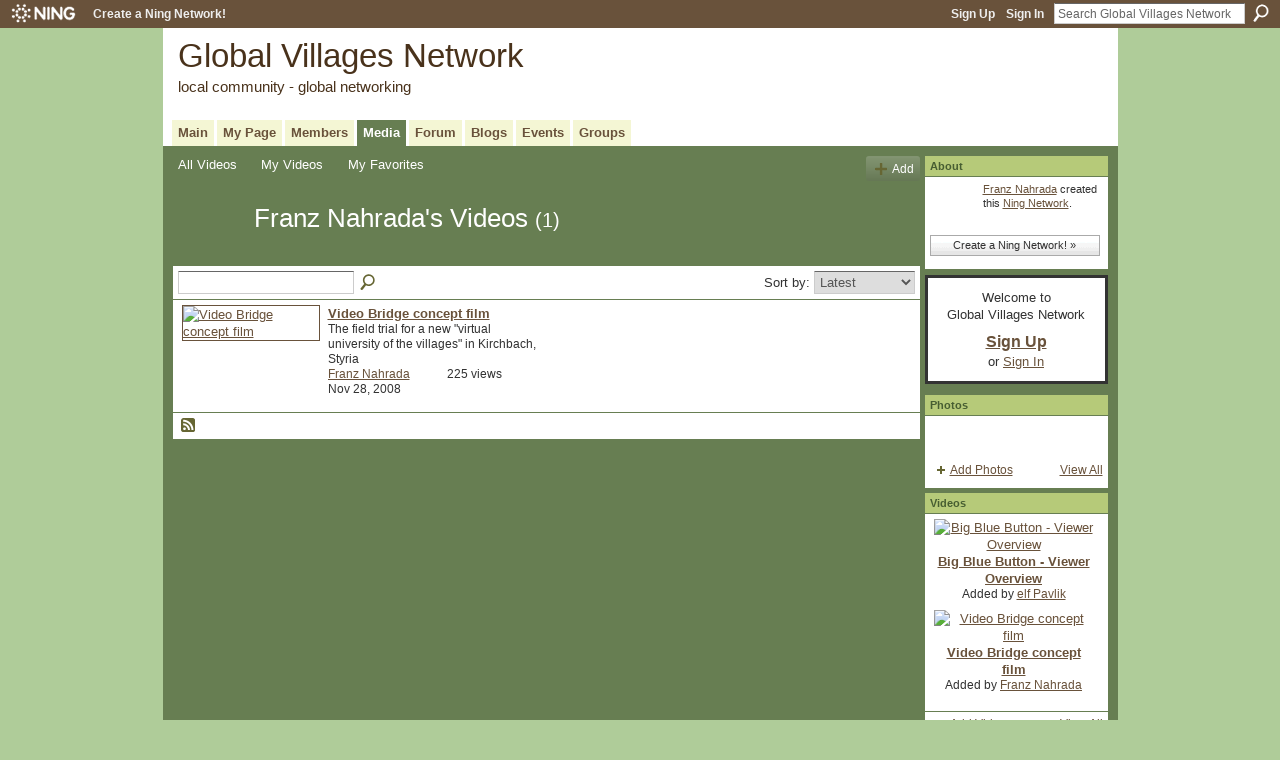

--- FILE ---
content_type: text/html; charset=UTF-8
request_url: http://globalvillages.ning.com/video/video/listForContributor?screenName=1xhq7csgy66w7
body_size: 26763
content:
<!DOCTYPE html>
<html lang="en" xmlns:og="http://ogp.me/ns#">
    <head data-layout-view="default">
<script>
    window.dataLayer = window.dataLayer || [];
        </script>
<!-- Google Tag Manager -->
<script>(function(w,d,s,l,i){w[l]=w[l]||[];w[l].push({'gtm.start':
new Date().getTime(),event:'gtm.js'});var f=d.getElementsByTagName(s)[0],
j=d.createElement(s),dl=l!='dataLayer'?'&l='+l:'';j.async=true;j.src=
'https://www.googletagmanager.com/gtm.js?id='+i+dl;f.parentNode.insertBefore(j,f);
})(window,document,'script','dataLayer','GTM-T5W4WQ');</script>
<!-- End Google Tag Manager -->
            <meta http-equiv="Content-Type" content="text/html; charset=utf-8" />
    <title>Franz Nahrada&#039;s Videos - Global Villages Network</title>
    <link rel="icon" href="http://globalvillages.ning.com/favicon.ico" type="image/x-icon" />
    <link rel="SHORTCUT ICON" href="http://globalvillages.ning.com/favicon.ico" type="image/x-icon" />
    <meta name="description" content="Franz Nahrada's Videos | Research about the highest potentials of local communities in the age of digital technology and virtual cooperation." />
    <meta name="keywords" content="" />
<meta name="title" content="Franz Nahrada&#039;s Videos" />
<meta property="og:type" content="website" />
<meta property="og:url" content="http://globalvillages.ning.com/video/video/listForContributor?screenName=1xhq7csgy66w7" />
<meta property="og:title" content="Franz Nahrada&#039;s Videos" />
<meta property="og:image" content="https://storage.ning.com/topology/rest/1.0/file/get/2746189740?profile=UPSCALE_150x150">
<meta name="twitter:card" content="summary" />
<meta name="twitter:title" content="Franz Nahrada&#039;s Videos" />
<meta name="twitter:description" content="Franz Nahrada's Videos | Research about the highest potentials of local communities in the age of digital technology and virtual cooperation." />
<meta name="twitter:image" content="https://storage.ning.com/topology/rest/1.0/file/get/2746189740?profile=UPSCALE_150x150" />
<link rel="image_src" href="https://storage.ning.com/topology/rest/1.0/file/get/2746189740?profile=UPSCALE_150x150" />
<script type="text/javascript">
    djConfig = { baseScriptUri: 'http://globalvillages.ning.com/xn/static-6.11.8.1/js/dojo-0.3.1-ning/', isDebug: false }
ning = {"CurrentApp":{"premium":true,"iconUrl":"https:\/\/storage.ning.com\/topology\/rest\/1.0\/file\/get\/2746189740?profile=UPSCALE_150x150","url":"httpglobalvillages.ning.com","domains":[],"online":true,"privateSource":false,"id":"globalvillages","appId":2029071,"description":"Research about the highest potentials of local communities in the age of digital technology and virtual cooperation.","name":"Global Villages Network","owner":"1xhq7csgy66w7","createdDate":"2008-03-13T08:38:12.000Z","runOwnAds":false},"CurrentProfile":null,"maxFileUploadSize":3};
        (function(){
            if (!window.ning) { return; }

            var age, gender, rand, obfuscated, combined;

            obfuscated = document.cookie.match(/xgdi=([^;]+)/);
            if (obfuscated) {
                var offset = 100000;
                obfuscated = parseInt(obfuscated[1]);
                rand = obfuscated / offset;
                combined = (obfuscated % offset) ^ rand;
                age = combined % 1000;
                gender = (combined / 1000) & 3;
                gender = (gender == 1 ? 'm' : gender == 2 ? 'f' : 0);
                ning.viewer = {"age":age,"gender":gender};
            }
        })();

        if (window.location.hash.indexOf('#!/') == 0) {
        window.location.replace(window.location.hash.substr(2));
    }
    window.xg = window.xg || {};
xg.captcha = {
    'shouldShow': false,
    'siteKey': '6Ldf3AoUAAAAALPgNx2gcXc8a_5XEcnNseR6WmsT'
};
xg.addOnRequire = function(f) { xg.addOnRequire.functions.push(f); };
xg.addOnRequire.functions = [];
xg.addOnFacebookLoad = function (f) { xg.addOnFacebookLoad.functions.push(f); };
xg.addOnFacebookLoad.functions = [];
xg._loader = {
    p: 0,
    loading: function(set) {  this.p++; },
    onLoad: function(set) {
                this.p--;
        if (this.p == 0 && typeof(xg._loader.onDone) == 'function') {
            xg._loader.onDone();
        }
    }
};
xg._loader.loading('xnloader');
if (window.bzplcm) {
    window.bzplcm._profileCount = 0;
    window.bzplcm._profileSend = function() { if (window.bzplcm._profileCount++ == 1) window.bzplcm.send(); };
}
xg._loader.onDone = function() {
            if(window.bzplcm)window.bzplcm.start('ni');
        xg.shared.util.parseWidgets();    var addOnRequireFunctions = xg.addOnRequire.functions;
    xg.addOnRequire = function(f) { f(); };
    try {
        if (addOnRequireFunctions) { dojo.lang.forEach(addOnRequireFunctions, function(onRequire) { onRequire.apply(); }); }
    } catch (e) {
        if(window.bzplcm)window.bzplcm.ts('nx').send();
        throw e;
    }
    if(window.bzplcm) { window.bzplcm.stop('ni'); window.bzplcm._profileSend(); }
};
window.xn = { track: { event: function() {}, pageView: function() {}, registerCompletedFlow: function() {}, registerError: function() {}, timer: function() { return { lapTime: function() {} }; } } };</script>
<link rel="alternate" type="application/rss+xml" title="Latest Videos - Global Villages Network" href="http://globalvillages.ning.com/video/video/listForContributor?screenName=1xhq7csgy66w7&amp;rss=yes&amp;xn_auth=no" />
<style type="text/css" media="screen,projection">
#xg_navigation ul div.xg_subtab ul li a {
    color:#7A7A7A;
    background:#0D100B;
}
#xg_navigation ul div.xg_subtab ul li a:hover {
    color:#ADADAD;
    background:#333F29;
}
</style>

<style type="text/css" media="screen,projection">
@import url("http://static.ning.com/socialnetworkmain/widgets/index/css/common.min.css?xn_version=1229287718");
@import url("http://static.ning.com/socialnetworkmain/widgets/video/css/component.min.css?xn_version=568664791");

</style>

<style type="text/css" media="screen,projection">
@import url("/generated-69468fd199bbd6-27117411-css?xn_version=202512201152");

</style>

<style type="text/css" media="screen,projection">
@import url("/generated-694692ba966066-66305036-css?xn_version=202512201152");

</style>

<!--[if IE 6]>
    <link rel="stylesheet" type="text/css" href="http://static.ning.com/socialnetworkmain/widgets/index/css/common-ie6.min.css?xn_version=463104712" />
<![endif]-->
<!--[if IE 7]>
<link rel="stylesheet" type="text/css" href="http://static.ning.com/socialnetworkmain/widgets/index/css/common-ie7.css?xn_version=2712659298" />
<![endif]-->
<link rel="EditURI" type="application/rsd+xml" title="RSD" href="http://globalvillages.ning.com/profiles/blog/rsd" />

    </head>
    <body>
<!-- Google Tag Manager (noscript) -->
<noscript><iframe src="https://www.googletagmanager.com/ns.html?id=GTM-T5W4WQ"
height="0" width="0" style="display:none;visibility:hidden"></iframe></noscript>
<!-- End Google Tag Manager (noscript) -->
                <div id="xn_bar">
            <div id="xn_bar_menu">
                <div id="xn_bar_menu_branding" >
                                            <p id="xn_brand" style="display: block !important;"><a href="https://www.ning.com"><span>Ning</span></a></p>
                                            <p id="xn_gyo_link">
                                                    <a href="https://www.ning.com/pricing/">Create a Ning Network!</a>
                                                </p>
                                     </div>

                <div id="xn_bar_menu_more">
                    <form id="xn_bar_menu_search" method="GET" action="http://globalvillages.ning.com/main/search/search">
                        <fieldset>
                            <input type="text" name="q" id="xn_bar_menu_search_query" value="Search Global Villages Network" _hint="Search Global Villages Network" accesskey="4" class="text xj_search_hint" />
                            <a id="xn_bar_menu_search_submit" href="#" onclick="document.getElementById('xn_bar_menu_search').submit();return false">Search</a>
                        </fieldset>
                    </form>
                </div>

                            <ul id="xn_bar_menu_tabs">
                                            <li><a href="http://globalvillages.ning.com/main/authorization/signUp?target=http%3A%2F%2Fglobalvillages.ning.com%2Fvideo%2Fvideo%2FlistForContributor%3FscreenName%3D1xhq7csgy66w7">Sign Up</a></li>
                                                <li><a href="http://globalvillages.ning.com/main/authorization/signIn?target=http%3A%2F%2Fglobalvillages.ning.com%2Fvideo%2Fvideo%2FlistForContributor%3FscreenName%3D1xhq7csgy66w7">Sign In</a></li>
                                    </ul>
                        </div>
        </div>
        <a style="display:none" class="button" href="#" dojoType="frameBusting" _isAdminOrNC="" _appUrl="http://globalvillages.ning.com/video/video/listForContributor?screenName=1xhq7csgy66w7"></a>
<div id="xj_msg" style="display:none;"></div>



        
        <div id="xg" class="xg_theme xg_widget_video xg_widget_video_video xg_widget_video_video_listForContributor" data-layout-pack="classic">
            <div id="xg_head">
                <div id="xg_masthead">
                    <p id="xg_sitename"><a id="application_name_header_link" href="/">Global Villages Network</a></p>
                    <p id="xg_sitedesc" class="xj_site_desc">local community - global networking</p>
                </div>
                <div id="xg_navigation">
                    <ul>
    <li id="xg_tab_main" class="xg_subtab"><a href="/"><span>Main</span></a></li><li id="xg_tab_profile" class="xg_subtab"><a href="/profiles"><span>My Page</span></a></li><li id="xg_tab_members" class="xg_subtab"><a href="/profiles/members/"><span>Members</span></a></li><li dojoType="SubTabHover" id="xg_tab_xn3" class="xg_subtab this"><a href="http://"><span>Media</span></a><div class="xg_subtab" style="display:none;position:absolute;"><ul class="xg_subtab" style="display:block;" ><li style="list-style:none !important;display:block;text-align:left;"><a href="/photo" style="float:none;"><span>Photos</span></a></li><li style="list-style:none !important;display:block;text-align:left;"><a href="/video" style="float:none;"><span>Videos</span></a></li></ul></div></li><li id="xg_tab_forum" class="xg_subtab"><a href="/forum"><span>Forum</span></a></li><li id="xg_tab_blogs" class="xg_subtab"><a href="/profiles/blog/list"><span>Blogs</span></a></li><li id="xg_tab_events" class="xg_subtab"><a href="/events"><span>Events</span></a></li><li id="xg_tab_groups" class="xg_subtab"><a href="/groups"><span>Groups</span></a></li></ul>

                </div>
            </div>
            
            <div id="xg_body">
                
                <div class="xg_column xg_span-16 xj_classic_canvas">
                    <ul class="navigation easyclear"><li><a href="http://globalvillages.ning.com/video/video">All Videos</a></li><li><a href="http://globalvillages.ning.com/video/video/listForContributor?">My Videos</a></li><li><a href="http://globalvillages.ning.com/video/video/listFavorites?">My Favorites</a></li><li class="right xg_lightborder navbutton"><a href="http://globalvillages.ning.com/video/video/chooseUploader" class="xg_sprite xg_sprite-add">Add</a></li></ul><div class="xg_headline xg_headline-img">
    <div class="ib"><span class="xg_avatar"><a class="fn url" href="http://globalvillages.ning.com/profile/FranzNahrada"  title="Franz Nahrada"><span class="table_img dy-avatar dy-avatar-64 "><img  class="photo photo" src="http://storage.ning.com/topology/rest/1.0/file/get/2192350163?profile=RESIZE_64x64&amp;width=64&amp;height=64&amp;crop=1%3A1" alt="" /></span></a></span></div>
<div class="tb"><h1>Franz Nahrada&#039;s Videos <span class="count">(1)</span></h1>
    </div>
</div>
<div class="xg_module"><div class="xg_module module_searchbar">
    <div class="xg_module_body">
        <form action="http://globalvillages.ning.com/video/video/search">
            <p class="left">
                                <input name="q" type="text" class="textfield" value=""  />
                                <a class="xg_icon xg_icon-search" title="Search Videos" onclick="x$(this).parents('form').submit();" href="#">Search Videos</a>
                            </p>
                    </form>
                <p class="right">
                            Sort by:                <select onchange="window.location = this.value">
                    <option value="http://globalvillages.ning.com/video/video/listForContributor?screenName=1xhq7csgy66w7&amp;sort=mostRecent"  selected="selected">Latest</option><option value="http://globalvillages.ning.com/video/video/listForContributor?screenName=1xhq7csgy66w7&amp;sort=highestRated" >Top Rated</option><option value="http://globalvillages.ning.com/video/video/listForContributor?screenName=1xhq7csgy66w7&amp;sort=mostPopular" >Most Popular</option><option value="http://globalvillages.ning.com/video/video/listForContributor?screenName=1xhq7csgy66w7&amp;sort=random" >Random</option>                </select>
                                </p>
            </div>
</div>
<div class="xg_module_body"><div class="xg_list xg_list_video xg_list_video_main"><ul><li><div class="bd easyclear">
    <div class="ib">
        <a href="http://globalvillages.ning.com/video/video-bridge-concept-film"><img class="xg_lightborder" alt="Video Bridge concept film" width="136" src="http://storage.ning.com/topology/rest/1.0/file/get/2179264936?profile=original&amp;width=136"/></a>
    </div>
    <div class="tb">
        <h3>
            <a href="http://globalvillages.ning.com/video/video-bridge-concept-film" class="title">Video Bridge concept film</a>
                    </h3>
        <p>
                              <span class="item_description">The field trial for a new "virtual university of the villages" in Kirchbach, Styria</span>
                                    <span class="left">
                <span class="item_contributor"><a href="http://globalvillages.ning.com/video/video/listForContributor?screenName=1xhq7csgy66w7">Franz Nahrada</a></span>
                <span class="item_created">Nov 28, 2008</span>
            </span>
                            <span class="right">
                                                                <span class="item_views">225 views</span>
                                    </span>
                    </p>
    </div>
</div>
</li></ul></div></div><div class="xg_module_foot"><p class="left"><a class="xg_icon xg_icon-rss" href="http://globalvillages.ning.com/video/video/listForContributor?screenName=1xhq7csgy66w7&amp;rss=yes&amp;xn_auth=no">RSS</a><p class="right"><a href="#" dojoType="FollowLink" _isFollowed="0" _addUrl="http://globalvillages.ning.com/main/content/startFollowingNewContent?user=1xhq7csgy66w7&amp;type=Video&amp;xn_out=json" _removeUrl="http://globalvillages.ning.com/main/content/stopFollowingNewContent?user=1xhq7csgy66w7&amp;type=Video&amp;xn_out=json" _addDescription="Email me when this member adds new videos" _removeDescription="Don&#039;t email me when this member adds new videos" _joinPromptText="" _signUpUrl="http://globalvillages.ning.com/main/authorization/signUp?target=http%3A%2F%2Fglobalvillages.ning.com%2Fvideo%2Fvideo%2FlistForContributor%3FscreenName%3D1xhq7csgy66w7"></a></p></p></div></div>
                </div>
                <div class="xg_column xg_span-4 xg_last xj_classic_sidebar">
                    <div class="xg_module module_about">
    <div class="xg_module_head">
        <h2>About</h2>
    </div>
    <div class="xg_module_body xg_module_ning">
        <div class="vcard">
            <span class="xg_avatar"><a class="fn url" href="http://globalvillages.ning.com/profile/FranzNahrada"  title="Franz Nahrada"><span class="table_img dy-avatar dy-avatar-48 "><img  class="photo photo" src="http://storage.ning.com/topology/rest/1.0/file/get/2192350163?profile=RESIZE_48X48&amp;width=48&amp;height=48&amp;crop=1%3A1" alt="" /></span></a></span>            <span class="fn"><a href="/profile/FranzNahrada">Franz Nahrada</a></span>
            created this <a href='http://www.ning.com'>Ning Network</a>.        </div>
        		<div class="clear easyclear"><a href="https://www.ning.com/pricing/" class="button">Create a Ning Network! »</a></div>
            </div>
    </div>
    <div class="xg_module" id="xg_module_account">
        <div class="xg_module_body xg_signup xg_lightborder">
            <p>Welcome to<br />Global Villages Network</p>
                        <p class="last-child"><big><strong><a href="http://globalvillages.ning.com/main/authorization/signUp?target=http%3A%2F%2Fglobalvillages.ning.com%2Fvideo%2Fvideo%2FlistForContributor%3FscreenName%3D1xhq7csgy66w7">Sign Up</a></strong></big><br/>or <a href="http://globalvillages.ning.com/main/authorization/signIn?target=http%3A%2F%2Fglobalvillages.ning.com%2Fvideo%2Fvideo%2FlistForContributor%3FscreenName%3D1xhq7csgy66w7" style="white-space:nowrap">Sign In</a></p>
                    </div>
    </div>
<div class="xg_module module_photo" data-module_name="photo">
    <div class="xg_module_head">
        <h2>Photos</h2>
    </div>
    <div class="xg_module_body body_slideshow xj_slideshow_body">
                <div class="xg_slick_slider" data-load-url="http://globalvillages.ning.com/photo/photo/slideshowFeed?xn_auth=no&mtime=1290620959&x=oRVwiSgyZukAVSeNbkkyjdpG0QE4MeA5"></div>            </div>
                <div class="xg_module_foot">
        <ul>
                            <li class="left"><a href="http://globalvillages.ning.com/photo/photo/chooseUploader" class="xg_sprite xg_sprite-add">Add Photos</a></li>
                                        <li class="right"><a href="http://globalvillages.ning.com/photo/photo/list">View All</a></li>
                    </ul>
    </div></div>
<div class="xg_module module_video" data-module_name="video">
    <div class="xg_module_head">
        <h2>Videos</h2>
    </div>
    <div class="xg_module_body body_large">
  <ul class="clist">
      <li>
        <div class="ib">
                <a href="http://globalvillages.ning.com/video/big-blue-button-viewer-overview-1">
        <img  src="http://storage.ning.com/topology/rest/1.0/file/get/2179266461?profile=original&amp;width=136" alt="Big Blue Button - Viewer Overview" width="136" />
    </a>
        </div>
        <div class="tb">
            <h3><a href="http://globalvillages.ning.com/video/big-blue-button-viewer-overview-1">
                Big Blue Button - Viewer Overview            </a></h3>
                        <p class="xg_lightfont">
                Added by <a class="xg_lightfont" href="http://globalvillages.ning.com/profile/elfPavlik">elf Pavlik</a>                            </p>
                    </div>
    </li>
    </ul><ul class="clist">    <li>
        <div class="ib">
                <a href="http://globalvillages.ning.com/video/video-bridge-concept-film">
        <img  src="http://storage.ning.com/topology/rest/1.0/file/get/2179264936?profile=original&amp;width=136" alt="Video Bridge concept film" width="136" />
    </a>
        </div>
        <div class="tb">
            <h3><a href="http://globalvillages.ning.com/video/video-bridge-concept-film">
                Video Bridge concept film            </a></h3>
                        <p class="xg_lightfont">
                Added by <a class="xg_lightfont" href="http://globalvillages.ning.com/profile/FranzNahrada">Franz Nahrada</a>                            </p>
                    </div>
    </li>
    </ul><ul class="clist">  </ul>
</div>
        <div class="xg_module_foot">
            <ul>
                <li class="left"><a class="xg_sprite xg_sprite-add" href="http://globalvillages.ning.com/video/video/chooseUploader">Add Videos</a></li>
                <li class="right"><a href="http://globalvillages.ning.com/video/video">View All</a></li>
                            </ul>
        </div>
    </div>

                </div>
            </div>
            <div id="xg_foot">
                <p class="left">
    © 2026             &nbsp; Created by <a href="/profile/FranzNahrada">Franz Nahrada</a>.            &nbsp;
    Powered by<a class="poweredBy-logo" href="https://www.ning.com/" title="" alt="" rel="dofollow">
    <img class="poweredbylogo" width="87" height="15" src="http://static.ning.com/socialnetworkmain/widgets/index/gfx/Ning_MM_footer_wht@2x.png?xn_version=2105418020"
         title="Ning Website Builder" alt="Website builder | Create website | Ning.com">
</a>    </p>
    <p class="right xg_lightfont">
                        <a href="http://globalvillages.ning.com/main/authorization/signUp?target=http%3A%2F%2Fglobalvillages.ning.com%2Fmain%2Findex%2Freport" dojoType="PromptToJoinLink" _joinPromptText="Please sign up or sign in to complete this step." _hasSignUp="true" _signInUrl="http://globalvillages.ning.com/main/authorization/signIn?target=http%3A%2F%2Fglobalvillages.ning.com%2Fmain%2Findex%2Freport">Report an Issue</a> &nbsp;|&nbsp;
                        <a href="http://globalvillages.ning.com/main/authorization/termsOfService?previousUrl=http%3A%2F%2Fglobalvillages.ning.com%2Fvideo%2Fvideo%2FlistForContributor%3FscreenName%3D1xhq7csgy66w7">Terms of Service</a>
            </p>

            </div>
        </div>
        
        <div id="xj_baz17246" class="xg_theme"></div>
<div id="xg_overlay" style="display:none;">
<!--[if lte IE 6.5]><iframe></iframe><![endif]-->
</div>
<!--googleoff: all--><noscript>
	<style type="text/css" media="screen">
        #xg { position:relative;top:120px; }
        #xn_bar { top:120px; }
	</style>
	<div class="errordesc noscript">
		<div>
            <h3><strong>Hello, you need to enable JavaScript to use Global Villages Network.</strong></h3>
            <p>Please check your browser settings or contact your system administrator.</p>
			<img src="/xn_resources/widgets/index/gfx/jstrk_off.gif" alt="" height="1" width="1" />
		</div>
	</div>
</noscript><!--googleon: all-->
<script type="text/javascript" src="http://static.ning.com/socialnetworkmain/widgets/lib/core.min.js?xn_version=1651386455"></script>        <script>
            var sources = ["http:\/\/static.ning.com\/socialnetworkmain\/widgets\/lib\/js\/slick\/slick.min.js?xn_version=1434432709","http:\/\/static.ning.com\/socialnetworkmain\/widgets\/lib\/js\/jquery\/jquery.ui.widget.js?xn_version=202512201152","http:\/\/static.ning.com\/socialnetworkmain\/widgets\/lib\/js\/jquery\/jquery.iframe-transport.js?xn_version=202512201152","http:\/\/static.ning.com\/socialnetworkmain\/widgets\/lib\/js\/jquery\/jquery.fileupload.js?xn_version=202512201152","https:\/\/storage.ning.com\/topology\/rest\/1.0\/file\/get\/12882305695?profile=original&r=1724776473","https:\/\/storage.ning.com\/topology\/rest\/1.0\/file\/get\/11108834889?profile=original&r=1684135035","https:\/\/storage.ning.com\/topology\/rest\/1.0\/file\/get\/11108936277?profile=original&r=1684135640"];
            var numSources = sources.length;
                        var heads = document.getElementsByTagName('head');
            var node = heads.length > 0 ? heads[0] : document.body;
            var onloadFunctionsObj = {};

            var createScriptTagFunc = function(source) {
                var script = document.createElement('script');
                
                script.type = 'text/javascript';
                                var currentOnLoad = function() {xg._loader.onLoad(source);};
                if (script.readyState) { //for IE (including IE9)
                    script.onreadystatechange = function() {
                        if (script.readyState == 'complete' || script.readyState == 'loaded') {
                            script.onreadystatechange = null;
                            currentOnLoad();
                        }
                    }
                } else {
                   script.onerror = script.onload = currentOnLoad;
                }

                script.src = source;
                node.appendChild(script);
            };

            for (var i = 0; i < numSources; i++) {
                                xg._loader.loading(sources[i]);
                createScriptTagFunc(sources[i]);
            }
        </script>
    <script type="text/javascript">
if (!ning._) {ning._ = {}}
ning._.compat = { encryptedToken: "<empty>" }
ning._.CurrentServerTime = "2026-01-18T23:48:31+00:00";
ning._.probableScreenName = "";
ning._.domains = {
    base: 'ning.com',
    ports: { http: '80', ssl: '443' }
};
ning.loader.version = '202512201152'; // DEP-251220_1:477f7ee 33
djConfig.parseWidgets = false;
</script>
    <script type="text/javascript">
        xg.token = '';
xg.canTweet = false;
xg.cdnHost = 'static.ning.com';
xg.version = '202512201152';
xg.useMultiCdn = true;
xg.staticRoot = 'socialnetworkmain';
xg.xnTrackHost = "coll.ning.com";
    xg.cdnDefaultPolicyHost = 'static';
    xg.cdnPolicy = [];
xg.global = xg.global || {};
xg.global.currentMozzle = 'video';
xg.global.userCanInvite = false;
xg.global.requestBase = '';
xg.global.locale = 'en_US';
xg.num_thousand_sep = ",";
xg.num_decimal_sep = ".";
(function() {
    dojo.addOnLoad(function() {
        if(window.bzplcm) { window.bzplcm.ts('hr'); window.bzplcm._profileSend(); }
            });
            ning.loader.require('xg.photo.photo.slideshow', function() { xg._loader.onLoad('xnloader'); });
    })();    </script>
<script>
    document.addEventListener("DOMContentLoaded", function () {
        if (!dataLayer) {
            return;
        }
        var handler = function (event) {
            var element = event.currentTarget;
            if (element.hasAttribute('data-track-disable')) {
                return;
            }
            var options = JSON.parse(element.getAttribute('data-track'));
            dataLayer.push({
                'event'         : 'trackEvent',
                'eventType'     : 'googleAnalyticsNetwork',
                'eventCategory' : options && options.category || '',
                'eventAction'   : options && options.action || '',
                'eventLabel'    : options && options.label || '',
                'eventValue'    : options && options.value || ''
            });
            if (options && options.ga4) {
                dataLayer.push(options.ga4);
            }
        };
        var elements = document.querySelectorAll('[data-track]');
        for (var i = 0; i < elements.length; i++) {
            elements[i].addEventListener('click', handler);
        }
    });
</script>


    </body>
</html>


--- FILE ---
content_type: text/css;charset=UTF-8
request_url: http://globalvillages.ning.com/generated-694692ba966066-66305036-css?xn_version=202512201152
body_size: 4853
content:
#xg,.xg_floating_module{font-size:1.09091em}#xg_navigation ul li a,#xg_navigation ul li span{font-size:1.00506em;}p.buttongroup a.button,p.buttongroup input.button,p.buttongroup button{_font-size:13px !important;}p.buttongroup input.button,p.buttongroup button{_padding:4px 6px 3px !important;}p.buttongroup a.button{_line-height:12px !important;_position:relative;_margin-bottom:0 !important;_padding:5px 6px 6px !important;_bottom:-3px !important;}.xg_sprite,.xg_icon,.rich-comment,.rich-comment em,.delete,.smalldelete,.activity-delete,ul.rating-themed,ul.rating-themed a:hover,ul.rating-themed a:active,ul.rating-themed a:focus,ul.rating-themed .current{background-image:url(https://static.ning.com/socialnetworkmain/widgets/index/gfx/icons/xg_sprite-666633.png?xn_version=3244555409);_background-image:url(https://static.ning.com/socialnetworkmain/widgets/index/gfx/icons/ie6/xg_sprite-666633.png?xn_version=4291570312);}a,ul.backlink li a,#xg_body .xg_headline .tb ul.byline li a{text-decoration:underline;}a.button:hover,.xg_widget_main_admin_manage .xg_module_body li a{text-decoration:none;}
/*----------------------------------------------------------------------
    This file is generated whenever you customize the appearance of your
    app. We recommend that you avoid editing this file directly; instead,
    simply use or not use these styles in your app as desired.
    For more information, contact support@ning.com.
----------------------------------------------------------------------*/


/*----------------------------------------------------------------------
    General
----------------------------------------------------------------------*/
/* Ningbar & Footer */
/* %ningbarInvert% */ 
#xn_bar,
#xg_foot {
    background-color:/* %ningbarColor% */ #69523B!important;
}
#xg_foot,
#xg_foot a {
    color:#CCCCCC;
}
#xn_brand {
    display:/* %ningLogoDisplay% */ block!important;
}
/* Font (Body Text) */
body, select, input, textarea {
    font-family:/* %textFont% */ "Helvetica Neue", Arial, Helvetica, sans-serif;
}
/* Font (Headings) */
#xg_masthead a,
#xg_body h1,
.xg_module_head h2,
.xg_module_body h3,
.xg_module_body caption,
table thead th {
    font-family:/* %headingFont% */ "Helvetica Neue", Arial, Helvetica, sans-serif;
}
/* Links */
body a {
    color:/* %siteLinkColor% */ #69523B;
}
/* Page */
#xg_body,
#xg_navigation ul li.this a,
#xg_navigation ul li a:hover {
    background-color:/* %pageBgColor% */ #677E52;
    background-image:/* %pageBgImage% */  none;
    background-repeat:/* %pageBgImage_repeat% */  no-repeat;
}
/* Margins */
body {
    background-color:/* %siteBgColor% */ #AFCC99;
    background-image:/* %siteBgImage% */  none;
    background-repeat:/* %siteBgImage_repeat% */  no-repeat;
}
/* Page Title */
#xg_body h1,
#xg_body ul.navigation a,
#xg_navigation ul li.this a,
#xg_navigation ul li a:hover {
    color:/* %pageTitleColor% */ #FFFFFF;
}


/*----------------------------------------------------------------------
    Header & Navigation
----------------------------------------------------------------------*/
/* Site Name */
#xg_masthead,
#xg_masthead a {
    color:/* %pageHeaderTextColor% */ #49321B;
}
/* Header Background Color/Image */
#xg {
    background-color:/* %headBgColor% */ #FFFFFF;
    background-image:/* %headBgImage% */  none;
    background-repeat:/* %headBgImage_repeat% */  no-repeat;
}
/* Tab Color */
#xg_navigation ul li a {
    background-color:/* %headTabColor% */ #F4F6D4;
}


/*----------------------------------------------------------------------
    Modules
----------------------------------------------------------------------*/
/* Titlebars: Background & Text */
.xg_module_head,
.xg_module_head a,
table thead th,
ul.navigation,
ul.pagination li.this span {
    background-color:/* %moduleHeadBgColor% */ #B6CA79;
    border-color:/* %moduleHeadBgColor% */ #B6CA79;
    color:/* %moduleHeadTextColor% */ #475E32;
}
/* Module Body: Background & Text */
.xg_module_body,
.xg_module_body legend,
.xg_module_body legend.toggle a,
.xg_module_foot,
ul.page_tabs li.this {
    background-color:/* %moduleBodyBgColor% */ #FFFFFF;
    background-image:/* %moduleBgImage% */  none;
    background-repeat:/* %moduleBgImage_repeat% */  no-repeat;
    color:/* %moduleBodyTextColor% */ #333333;
}
table tbody td,
table tbody th {
    border:1px solid /* %moduleBodyBgColor% */ #FFFFFF;
}
/* Module Body: Headings */
.xg_module_body h3,
.xg_module_body caption {
    color:/* %moduleHeadingColor% */ #B6CA79;
}
